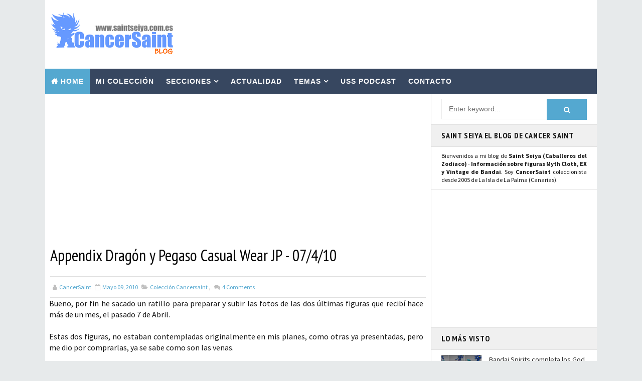

--- FILE ---
content_type: text/html; charset=UTF-8
request_url: https://www.saintseiya.com.es/b/stats?style=BLACK_TRANSPARENT&timeRange=ALL_TIME&token=APq4FmCBoUVvaJC4ALG6e8z-zJDRtbhh9qLAqsdnvja4zhx0U3i55RKW4jwoeCFRMmFArrMDtiykNCSU5rVB9tSOM6JXn35ZNw
body_size: 40
content:
{"total":4078913,"sparklineOptions":{"backgroundColor":{"fillOpacity":0.1,"fill":"#000000"},"series":[{"areaOpacity":0.3,"color":"#202020"}]},"sparklineData":[[0,16],[1,14],[2,14],[3,20],[4,18],[5,16],[6,17],[7,20],[8,17],[9,17],[10,23],[11,17],[12,16],[13,21],[14,25],[15,17],[16,16],[17,74],[18,19],[19,68],[20,100],[21,75],[22,65],[23,30],[24,24],[25,22],[26,26],[27,26],[28,27],[29,12]],"nextTickMs":83720}

--- FILE ---
content_type: text/html; charset=utf-8
request_url: https://www.google.com/recaptcha/api2/aframe
body_size: 267
content:
<!DOCTYPE HTML><html><head><meta http-equiv="content-type" content="text/html; charset=UTF-8"></head><body><script nonce="1s-ZMhOO5tNNBJvq_tNEpg">/** Anti-fraud and anti-abuse applications only. See google.com/recaptcha */ try{var clients={'sodar':'https://pagead2.googlesyndication.com/pagead/sodar?'};window.addEventListener("message",function(a){try{if(a.source===window.parent){var b=JSON.parse(a.data);var c=clients[b['id']];if(c){var d=document.createElement('img');d.src=c+b['params']+'&rc='+(localStorage.getItem("rc::a")?sessionStorage.getItem("rc::b"):"");window.document.body.appendChild(d);sessionStorage.setItem("rc::e",parseInt(sessionStorage.getItem("rc::e")||0)+1);localStorage.setItem("rc::h",'1768986659933');}}}catch(b){}});window.parent.postMessage("_grecaptcha_ready", "*");}catch(b){}</script></body></html>

--- FILE ---
content_type: text/javascript; charset=UTF-8
request_url: https://www.saintseiya.com.es/feeds/posts/default/-/Colecci%C3%B3n%20Cancersaint?alt=json-in-script&max-results=4&callback=jQuery111008896058809336902_1768986655106&_=1768986655107
body_size: 5733
content:
// API callback
jQuery111008896058809336902_1768986655106({"version":"1.0","encoding":"UTF-8","feed":{"xmlns":"http://www.w3.org/2005/Atom","xmlns$openSearch":"http://a9.com/-/spec/opensearchrss/1.0/","xmlns$blogger":"http://schemas.google.com/blogger/2008","xmlns$georss":"http://www.georss.org/georss","xmlns$gd":"http://schemas.google.com/g/2005","xmlns$thr":"http://purl.org/syndication/thread/1.0","id":{"$t":"tag:blogger.com,1999:blog-8170978202418146011"},"updated":{"$t":"2026-01-16T00:48:12.855+00:00"},"category":[{"term":"Noticias"},{"term":"EXclamation"},{"term":"U.S.S.Podcast"},{"term":"Colección Cancersaint"},{"term":"Myth Cloth"},{"term":"Vídeos"},{"term":"Resinas"},{"term":"Repaints y Customs"},{"term":"Especiales"},{"term":"Curiosidades y Varios"},{"term":"Manga"},{"term":"Publicaciones"},{"term":"Revista Mis-Santos"},{"term":"Anime Heroes"},{"term":"Avisos"},{"term":"Eventos"},{"term":"Banpresto"},{"term":"Blokees"},{"term":"FiguartsZERO"},{"term":"Funko"},{"term":"Mis Fanarts"},{"term":"Santos de Atenea"},{"term":"Artlized"},{"term":"Pirata"},{"term":"SHFiguarts"}],"title":{"type":"text","$t":"Saint Seiya"},"subtitle":{"type":"html","$t":"Caballeros del Zodiaco"},"link":[{"rel":"http://schemas.google.com/g/2005#feed","type":"application/atom+xml","href":"https:\/\/www.saintseiya.com.es\/feeds\/posts\/default"},{"rel":"self","type":"application/atom+xml","href":"https:\/\/www.blogger.com\/feeds\/8170978202418146011\/posts\/default\/-\/Colecci%C3%B3n+Cancersaint?alt=json-in-script\u0026max-results=4"},{"rel":"alternate","type":"text/html","href":"https:\/\/www.saintseiya.com.es\/search\/label\/Colecci%C3%B3n%20Cancersaint"},{"rel":"hub","href":"http://pubsubhubbub.appspot.com/"},{"rel":"next","type":"application/atom+xml","href":"https:\/\/www.blogger.com\/feeds\/8170978202418146011\/posts\/default\/-\/Colecci%C3%B3n+Cancersaint\/-\/Colecci%C3%B3n+Cancersaint?alt=json-in-script\u0026start-index=5\u0026max-results=4"}],"author":[{"name":{"$t":"CancerSaint"},"uri":{"$t":"http:\/\/www.blogger.com\/profile\/13171768417840685805"},"email":{"$t":"noreply@blogger.com"},"gd$image":{"rel":"http://schemas.google.com/g/2005#thumbnail","width":"32","height":"32","src":"\/\/blogger.googleusercontent.com\/img\/b\/R29vZ2xl\/AVvXsEix5BjVmBZZheYZU5tO3CBSJ92-NMYOtWUceMupJEq3IJU1NvDmd1Dfte7OAPvhxASd28rS6ziFC9FDeU1VTRUtSudzK97ldrSowLMMAcVTH_0ZTkCMfLLKy1kp2mRp_ubTwYmyF2WhJS5RkIv3vQjZA4wAmLv-pb_DVByty3HLFBWRKw\/s220\/unnamed.jpg"}}],"generator":{"version":"7.00","uri":"http://www.blogger.com","$t":"Blogger"},"openSearch$totalResults":{"$t":"155"},"openSearch$startIndex":{"$t":"1"},"openSearch$itemsPerPage":{"$t":"4"},"entry":[{"id":{"$t":"tag:blogger.com,1999:blog-8170978202418146011.post-7238387258186247035"},"published":{"$t":"2025-01-08T12:13:00.006+00:00"},"updated":{"$t":"2025-01-08T12:13:54.053+00:00"},"category":[{"scheme":"http://www.blogger.com/atom/ns#","term":"Colección Cancersaint"}],"title":{"type":"text","$t":"Tomo 3 de Los Caballeros del Zodiaco: La Odisea del Tiempo - Saint Seiya: Time Odyssey ya en casita"},"content":{"type":"html","$t":"\u003Ctable align=\"center\" cellpadding=\"0\" cellspacing=\"0\" class=\"tr-caption-container\" style=\"margin-left: auto; margin-right: auto;\"\u003E\u003Ctbody\u003E\u003Ctr\u003E\u003Ctd style=\"text-align: center;\"\u003E\u003Ca href=\"https:\/\/blogger.googleusercontent.com\/img\/b\/R29vZ2xl\/AVvXsEhnBMc3bXBcxlsvZko547nX2XwdvqrXTj0Ai1j7noPiHQHjLeKvtzdkmNnn7aHS5SA2JEGFuhGbWsWL8keKFH89IhjLMj6UcBIsCd9-LElXIA0coCzKC2bo9JIWBXcr-0x0rWfKfXpriapNiQkmYRffQADAgF7YUG_SkRvI8tXFjafK_uRBmgC9zbDX0iA\/s910\/tomo-3-caballeros-zodiaco-odisea-tiempo-saint-seiya-time-odyssey-1.jpg\" style=\"display: block; margin-left: auto; margin-right: auto; padding: 1em 0px; text-align: center;\"\u003E\u003Cimg alt=\"Tomo 3 de Los Caballeros del Zodiaco: La Odisea del Tiempo - Saint Seiya: Time Odyssey ya en casita\" border=\"0\" data-original-height=\"910\" data-original-width=\"910\" src=\"https:\/\/blogger.googleusercontent.com\/img\/b\/R29vZ2xl\/AVvXsEhnBMc3bXBcxlsvZko547nX2XwdvqrXTj0Ai1j7noPiHQHjLeKvtzdkmNnn7aHS5SA2JEGFuhGbWsWL8keKFH89IhjLMj6UcBIsCd9-LElXIA0coCzKC2bo9JIWBXcr-0x0rWfKfXpriapNiQkmYRffQADAgF7YUG_SkRvI8tXFjafK_uRBmgC9zbDX0iA\/s600\/tomo-3-caballeros-zodiaco-odisea-tiempo-saint-seiya-time-odyssey-1.jpg\" title=\"Tomo 3 de Los Caballeros del Zodiaco: La Odisea del Tiempo - Saint Seiya: Time Odyssey ya en casita\" width=\"600\" \/\u003E\u003C\/a\u003E\u003C\/td\u003E\u003C\/tr\u003E\u003Ctr\u003E\u003Ctd class=\"tr-caption\" style=\"text-align: center;\"\u003ETomo 3 de Los Caballeros del Zodiaco: La Odisea del Tiempo - Saint Seiya: Time Odyssey ya en casita\u003C\/td\u003E\u003C\/tr\u003E\u003C\/tbody\u003E\u003C\/table\u003E\u003Cp\u003EPasada ya la tormenta navideña, saco un momento para compartir con vosotros mi última adquisición, gracias a sus majestades los Reyes Magos de Oriente que este año me dejaron el \u003Cb\u003E\u003Ca href=\"https:\/\/www.saintseiya.com.es\/2024\/11\/saint-seiya-odisea-tiempo-vol-3-llega-espana-5-diciembre.html\"\u003ETomo 3 de Los Caballeros del Zodiaco: La Odisea del Tiempo o\u0026nbsp;Saint Seiya: Time Odyssey\u003C\/a\u003E.\u003C\/b\u003E\u003Cbr \/\u003E\u003Cbr \/\u003EEste tomo es la edición regular española, editada por Moztros, que salió al mercado el pasado mes de diciembre, y es la edición que estoy coleccionando. Ya sólo me falta leerlo y disfrutarlo que será pronto.\u003Cbr \/\u003E\u003Cbr \/\u003E\u003Ca href=\"https:\/\/www.saintseiya.com.es\/2024\/11\/saint-seiya-odisea-tiempo-vol-3-llega-espana-5-diciembre.html\"\u003EEn esta publicación anterior\u003C\/a\u003E os dejé información sobre el lanzamiento en España del tomo y dónde adquirirlo, aunque, como en mi caso, en cualquier librería, sobre todo si es especializada en Comic\/Manga podéis pedirlo, y en caso contrario a través de la web de la editorial o en plataformas de venta online. Actualmente conseguirlo en España es muy sencillo. Para los amigos de Hispanoamérica, toca esperar o importar.\u003Cbr \/\u003E\u003C\/p\u003E\u003Cdiv class=\"blogger-post-footer\"\u003Ewww.saintseiya.com.es\u003C\/div\u003E"},"link":[{"rel":"replies","type":"application/atom+xml","href":"https:\/\/www.saintseiya.com.es\/feeds\/7238387258186247035\/comments\/default","title":"Enviar comentarios"},{"rel":"replies","type":"text/html","href":"https:\/\/www.saintseiya.com.es\/2025\/01\/tomo-3-caballeros-zodiaco-odisea-tiempo-saint-seiya-time-odyssey.html#comment-form","title":"0 comentarios"},{"rel":"edit","type":"application/atom+xml","href":"https:\/\/www.blogger.com\/feeds\/8170978202418146011\/posts\/default\/7238387258186247035"},{"rel":"self","type":"application/atom+xml","href":"https:\/\/www.blogger.com\/feeds\/8170978202418146011\/posts\/default\/7238387258186247035"},{"rel":"alternate","type":"text/html","href":"https:\/\/www.saintseiya.com.es\/2025\/01\/tomo-3-caballeros-zodiaco-odisea-tiempo-saint-seiya-time-odyssey.html","title":"Tomo 3 de Los Caballeros del Zodiaco: La Odisea del Tiempo - Saint Seiya: Time Odyssey ya en casita"}],"author":[{"name":{"$t":"CancerSaint"},"uri":{"$t":"http:\/\/www.blogger.com\/profile\/13171768417840685805"},"email":{"$t":"noreply@blogger.com"},"gd$image":{"rel":"http://schemas.google.com/g/2005#thumbnail","width":"32","height":"32","src":"\/\/blogger.googleusercontent.com\/img\/b\/R29vZ2xl\/AVvXsEix5BjVmBZZheYZU5tO3CBSJ92-NMYOtWUceMupJEq3IJU1NvDmd1Dfte7OAPvhxASd28rS6ziFC9FDeU1VTRUtSudzK97ldrSowLMMAcVTH_0ZTkCMfLLKy1kp2mRp_ubTwYmyF2WhJS5RkIv3vQjZA4wAmLv-pb_DVByty3HLFBWRKw\/s220\/unnamed.jpg"}}],"media$thumbnail":{"xmlns$media":"http://search.yahoo.com/mrss/","url":"https:\/\/blogger.googleusercontent.com\/img\/b\/R29vZ2xl\/AVvXsEhnBMc3bXBcxlsvZko547nX2XwdvqrXTj0Ai1j7noPiHQHjLeKvtzdkmNnn7aHS5SA2JEGFuhGbWsWL8keKFH89IhjLMj6UcBIsCd9-LElXIA0coCzKC2bo9JIWBXcr-0x0rWfKfXpriapNiQkmYRffQADAgF7YUG_SkRvI8tXFjafK_uRBmgC9zbDX0iA\/s72-c\/tomo-3-caballeros-zodiaco-odisea-tiempo-saint-seiya-time-odyssey-1.jpg","height":"72","width":"72"},"thr$total":{"$t":"0"},"georss$featurename":{"$t":"La Palma, Santa Cruz de Tenerife, España"},"georss$point":{"$t":"28.7133828 -17.9057813"},"georss$box":{"$t":"0.40314896382115606 -53.0620313 57.023616636178843 17.2504687"}},{"id":{"$t":"tag:blogger.com,1999:blog-8170978202418146011.post-5150259168505038387"},"published":{"$t":"2024-10-17T20:14:00.020+01:00"},"updated":{"$t":"2024-10-18T01:40:47.875+01:00"},"category":[{"scheme":"http://www.blogger.com/atom/ns#","term":"Colección Cancersaint"}],"title":{"type":"text","$t":"Moses de Ballena Myth Cloth se suma a mi colección"},"content":{"type":"html","$t":"\u003Ctable align=\"center\" cellpadding=\"0\" cellspacing=\"0\" class=\"tr-caption-container\" style=\"margin-left: auto; margin-right: auto;\"\u003E\u003Ctbody\u003E\u003Ctr\u003E\u003Ctd style=\"text-align: center;\"\u003E\u003Ca href=\"https:\/\/blogger.googleusercontent.com\/img\/b\/R29vZ2xl\/AVvXsEhSpmh0us4d5XZAGLKRauE55S5_64IcHMxusbAHnNh-isrnfvj3UiYVr71VO-MwfSb23pJ6xXWd67A6i0ejJTBsVDHxIj-oTe2PmDrGoJ4K-YhckhxGc7IgSunNcgKCbYTonyWC3Zndmrbatl6UW0Zd22cV9sMQ7nQhUUzFizABB_OU501rpvYeyp4EUNI\/s960\/moses-ballena-myth-cloth-bandai.jpg\" style=\"display: block; margin-left: auto; margin-right: auto; padding: 1em 0px; text-align: center;\"\u003E\u003Cimg alt=\"Moses de Ballena Myth Cloth se suma a mi colección\" border=\"0\" data-original-height=\"960\" data-original-width=\"960\" src=\"https:\/\/blogger.googleusercontent.com\/img\/b\/R29vZ2xl\/AVvXsEhSpmh0us4d5XZAGLKRauE55S5_64IcHMxusbAHnNh-isrnfvj3UiYVr71VO-MwfSb23pJ6xXWd67A6i0ejJTBsVDHxIj-oTe2PmDrGoJ4K-YhckhxGc7IgSunNcgKCbYTonyWC3Zndmrbatl6UW0Zd22cV9sMQ7nQhUUzFizABB_OU501rpvYeyp4EUNI\/s600\/moses-ballena-myth-cloth-bandai.jpg\" title=\"Moses de Ballena Myth Cloth se suma a mi colección\" width=\"600\" \/\u003E\u003C\/a\u003E\u003C\/td\u003E\u003C\/tr\u003E\u003Ctr\u003E\u003Ctd class=\"tr-caption\" style=\"text-align: center;\"\u003EMoses de Ballena Myth Cloth se suma a mi colección\u003C\/td\u003E\u003C\/tr\u003E\u003C\/tbody\u003E\u003C\/table\u003E\u003Cdiv\u003E\u003Cbr \/\u003EEsta semana me avisaban de la llegada a la tienda del nuevo amigo Víctor (Moebius), de la figura de \u003Ca href=\"https:\/\/www.saintseiya.com.es\/2024\/01\/moses-ballena-myth-cloth-julio-2024.html\"\u003EMoses de Ballena Myth Cloth\u003C\/a\u003E.\u003C\/div\u003E\u003Cdiv\u003E\u003Cbr \/\u003E\u003C\/div\u003E\u003Cdiv\u003EEsta figura, tal como he indicado, sinceramente es cara y mejorable, pero a estas alturas de mi colección me daba un poco de rabia dejar el personaje colgado. Sopesé mucho si pasar de ella e irme directamente a la versión de MST, pero, aunque esa versión no oficial, es interesante y tiene un modelado, en muchos puntos mejor que la de Bandai, personalmente siempre he preferido Bandai, porque aunque la pirata es más barata, la calidad y acabados son algo inferior, así que fui directa a la de Bandai, aunque la empresa nipona no se lo merezca.\u003C\/div\u003E\u003Cdiv\u003E\u003Cbr \/\u003E\u003C\/div\u003E\u003Cdiv\u003EIntentaré hacer un unboxing de esta figura.\u003C\/div\u003E\u003Cdiv class=\"blogger-post-footer\"\u003Ewww.saintseiya.com.es\u003C\/div\u003E"},"link":[{"rel":"replies","type":"application/atom+xml","href":"https:\/\/www.saintseiya.com.es\/feeds\/5150259168505038387\/comments\/default","title":"Enviar comentarios"},{"rel":"replies","type":"text/html","href":"https:\/\/www.saintseiya.com.es\/2024\/10\/moses-ballena-myth-cloth-suma-mi-coleccion.html#comment-form","title":"0 comentarios"},{"rel":"edit","type":"application/atom+xml","href":"https:\/\/www.blogger.com\/feeds\/8170978202418146011\/posts\/default\/5150259168505038387"},{"rel":"self","type":"application/atom+xml","href":"https:\/\/www.blogger.com\/feeds\/8170978202418146011\/posts\/default\/5150259168505038387"},{"rel":"alternate","type":"text/html","href":"https:\/\/www.saintseiya.com.es\/2024\/10\/moses-ballena-myth-cloth-suma-mi-coleccion.html","title":"Moses de Ballena Myth Cloth se suma a mi colección"}],"author":[{"name":{"$t":"CancerSaint"},"uri":{"$t":"http:\/\/www.blogger.com\/profile\/13171768417840685805"},"email":{"$t":"noreply@blogger.com"},"gd$image":{"rel":"http://schemas.google.com/g/2005#thumbnail","width":"32","height":"32","src":"\/\/blogger.googleusercontent.com\/img\/b\/R29vZ2xl\/AVvXsEix5BjVmBZZheYZU5tO3CBSJ92-NMYOtWUceMupJEq3IJU1NvDmd1Dfte7OAPvhxASd28rS6ziFC9FDeU1VTRUtSudzK97ldrSowLMMAcVTH_0ZTkCMfLLKy1kp2mRp_ubTwYmyF2WhJS5RkIv3vQjZA4wAmLv-pb_DVByty3HLFBWRKw\/s220\/unnamed.jpg"}}],"media$thumbnail":{"xmlns$media":"http://search.yahoo.com/mrss/","url":"https:\/\/blogger.googleusercontent.com\/img\/b\/R29vZ2xl\/AVvXsEhSpmh0us4d5XZAGLKRauE55S5_64IcHMxusbAHnNh-isrnfvj3UiYVr71VO-MwfSb23pJ6xXWd67A6i0ejJTBsVDHxIj-oTe2PmDrGoJ4K-YhckhxGc7IgSunNcgKCbYTonyWC3Zndmrbatl6UW0Zd22cV9sMQ7nQhUUzFizABB_OU501rpvYeyp4EUNI\/s72-c\/moses-ballena-myth-cloth-bandai.jpg","height":"72","width":"72"},"thr$total":{"$t":"0"},"georss$featurename":{"$t":"Canarias, España"},"georss$point":{"$t":"28.2915637 -16.6291304"},"georss$box":{"$t":"-0.018670136178844388 -51.7853804 56.60179753617885 18.5271196"}},{"id":{"$t":"tag:blogger.com,1999:blog-8170978202418146011.post-4682595233772048447"},"published":{"$t":"2023-09-20T00:01:00.000+01:00"},"updated":{"$t":"2023-09-20T00:01:33.499+01:00"},"category":[{"scheme":"http://www.blogger.com/atom/ns#","term":"Colección Cancersaint"},{"scheme":"http://www.blogger.com/atom/ns#","term":"Manga"}],"title":{"type":"text","$t":"El Saint Seiya Final Edition 2 se suma a mi colección"},"content":{"type":"html","$t":"\u003Ctable align=\"center\" cellpadding=\"0\" cellspacing=\"0\" class=\"tr-caption-container\" style=\"margin-left: auto; margin-right: auto;\"\u003E\u003Ctbody\u003E\u003Ctr\u003E\u003Ctd style=\"text-align: center;\"\u003E\u003Ca href=\"https:\/\/blogger.googleusercontent.com\/img\/b\/R29vZ2xl\/AVvXsEhDt0F3K6SFPJSjeNQeGnHS_n__nd0iXNRkChGSiEtazEUwYrm5E_3zoyzi7XSCpj76ZLZFZ_M5_UWFfGGF3lbrfbS7XvS0x0EtmEknePbjqyZeUlqcGq27b98ZKJHza4m4AfLwdCPoTpWpEQlgjdOEEuSXDgZp8S4VOxZl9WJkPmstAEn9RvggCfTCLPc\/s960\/saint-seiya-los-caballeros-del-zodiaco-final-edition-2-saint-seiya-cancersaint.jpg\" style=\"display: block; margin-left: auto; margin-right: auto; padding: 1em 0px; text-align: center;\"\u003E\u003Cimg alt=\"El Saint Seiya Final Edition 2 se suma a mi colección - Planeta Comic España.\" border=\"0\" data-original-height=\"722\" data-original-width=\"960\" src=\"https:\/\/blogger.googleusercontent.com\/img\/b\/R29vZ2xl\/AVvXsEhDt0F3K6SFPJSjeNQeGnHS_n__nd0iXNRkChGSiEtazEUwYrm5E_3zoyzi7XSCpj76ZLZFZ_M5_UWFfGGF3lbrfbS7XvS0x0EtmEknePbjqyZeUlqcGq27b98ZKJHza4m4AfLwdCPoTpWpEQlgjdOEEuSXDgZp8S4VOxZl9WJkPmstAEn9RvggCfTCLPc\/s600\/saint-seiya-los-caballeros-del-zodiaco-final-edition-2-saint-seiya-cancersaint.jpg\" title=\"El Saint Seiya Final Edition 2 se suma a mi colección - Planeta Comic España.\" width=\"600\" \/\u003E\u003C\/a\u003E\u003C\/td\u003E\u003C\/tr\u003E\u003Ctr\u003E\u003Ctd class=\"tr-caption\" style=\"text-align: center;\"\u003EEl Saint Seiya Final Edition 2 se suma a mi colección - Planeta Comic España.\u003C\/td\u003E\u003C\/tr\u003E\u003C\/tbody\u003E\u003C\/table\u003E\u003Cp\u003EYa lo anunciaba en mi publicación de ayer, que estaba pendiente de la llegada de un manga, y esta tarde me avisaron para recogerlo, así que el \u003Ca href=\"https:\/\/www.saintseiya.com.es\/2023\/06\/lanzamiento-tomo-2-manga-saint-seiya-final-edition-espana.html\"\u003Esegundo volumen de Saint Seiya Final Edition de Planeta Comic\u003C\/a\u003E, también se suma a mi colección.\u003Cbr \/\u003E\u003Cbr \/\u003EYa tenía muchas ganas de que llegara, pues recordemos que en España se están lanzando a un ritmo muy lento, ya que el primer tomo se lanzó en mayo de este año 2023 y el segundo tomo el pasado 13 de septiembre, así que si estáis pensando en empezar esta colección de mangas, estáis a tiempo porque ambos están en catálogo y disponibles en cualquier librería o tienda especializada en manga, tanto físicas como virtuales.\u003Cbr \/\u003E\u003Cbr \/\u003EMi opinión sobre este manga, muy brevemente, decir que merece la pena, en el caso de personas que no tienen ediciones anteriores como la Kanzeban, que aún está a la venta, y para coleccionistas completistas. Para el resto, si ya tienen ediciones anteriores, decir que la Final Edition se diferencia, además del tamaño y de las carátulas en que tiene viñetas redibujadas y el texto ha sido reescrito en algunos puntos para mejorar la comprensión y coherencia de la historia. No es un invento de la editorial, sino del propio autor, Masami Kurumada quien decidió lanzar esta versión \"corregida\" que mejora algunos aspectos que para criterio del autor debían ser mejorados, sin cambiar la historia ni los personajes, sólo para que quede una edición mejorada.\u003Cbr \/\u003E\u003Cbr \/\u003EEstos cambios pueden ser un factor a tener en cuenta a la hora de decidir su adquisición o no, pero por supuesto, es entendible que alguien que ya tiene cualquiera de las ediciones anteriores decida prescindir de la Final Edition.\u003Cbr \/\u003E\u003Cbr \/\u003EPor el momento, y acabo de mirar, Planeta Comic no ha indicado cuándo lanzará el siguiente tomo, el tomo 3, aunque es previsible que sepamos algo de él antes de final de año, y su lanzamiento, si sigue el ritmo de los dos primeros tomos, se programe para el primer semestre del 2024. Aún así estaré pendiente e informaré de cualquier novedad sobre este asunto.\u003Cbr \/\u003E\u003Cbr \/\u003EPara los amigos de México, recordar que ahí han salido ya hasta el tomo 5, de la mano de Panini Comic México.\u003C\/p\u003E\u003Cdiv class=\"blogger-post-footer\"\u003Ewww.saintseiya.com.es\u003C\/div\u003E"},"link":[{"rel":"replies","type":"application/atom+xml","href":"https:\/\/www.saintseiya.com.es\/feeds\/4682595233772048447\/comments\/default","title":"Enviar comentarios"},{"rel":"replies","type":"text/html","href":"https:\/\/www.saintseiya.com.es\/2023\/09\/saint-seiya-final-edition-2-suma-coleccion.html#comment-form","title":"0 comentarios"},{"rel":"edit","type":"application/atom+xml","href":"https:\/\/www.blogger.com\/feeds\/8170978202418146011\/posts\/default\/4682595233772048447"},{"rel":"self","type":"application/atom+xml","href":"https:\/\/www.blogger.com\/feeds\/8170978202418146011\/posts\/default\/4682595233772048447"},{"rel":"alternate","type":"text/html","href":"https:\/\/www.saintseiya.com.es\/2023\/09\/saint-seiya-final-edition-2-suma-coleccion.html","title":"El Saint Seiya Final Edition 2 se suma a mi colección"}],"author":[{"name":{"$t":"CancerSaint"},"uri":{"$t":"http:\/\/www.blogger.com\/profile\/13171768417840685805"},"email":{"$t":"noreply@blogger.com"},"gd$image":{"rel":"http://schemas.google.com/g/2005#thumbnail","width":"32","height":"32","src":"\/\/blogger.googleusercontent.com\/img\/b\/R29vZ2xl\/AVvXsEix5BjVmBZZheYZU5tO3CBSJ92-NMYOtWUceMupJEq3IJU1NvDmd1Dfte7OAPvhxASd28rS6ziFC9FDeU1VTRUtSudzK97ldrSowLMMAcVTH_0ZTkCMfLLKy1kp2mRp_ubTwYmyF2WhJS5RkIv3vQjZA4wAmLv-pb_DVByty3HLFBWRKw\/s220\/unnamed.jpg"}}],"media$thumbnail":{"xmlns$media":"http://search.yahoo.com/mrss/","url":"https:\/\/blogger.googleusercontent.com\/img\/b\/R29vZ2xl\/AVvXsEhDt0F3K6SFPJSjeNQeGnHS_n__nd0iXNRkChGSiEtazEUwYrm5E_3zoyzi7XSCpj76ZLZFZ_M5_UWFfGGF3lbrfbS7XvS0x0EtmEknePbjqyZeUlqcGq27b98ZKJHza4m4AfLwdCPoTpWpEQlgjdOEEuSXDgZp8S4VOxZl9WJkPmstAEn9RvggCfTCLPc\/s72-c\/saint-seiya-los-caballeros-del-zodiaco-final-edition-2-saint-seiya-cancersaint.jpg","height":"72","width":"72"},"thr$total":{"$t":"0"},"georss$featurename":{"$t":"La Palma, Santa Cruz de Tenerife, España"},"georss$point":{"$t":"28.7133828 -17.9057813"},"georss$box":{"$t":"0.40314896382115606 -53.0620313 57.023616636178843 17.2504687"}},{"id":{"$t":"tag:blogger.com,1999:blog-8170978202418146011.post-2915923678757466949"},"published":{"$t":"2023-09-18T23:30:00.053+01:00"},"updated":{"$t":"2023-09-19T01:18:13.320+01:00"},"category":[{"scheme":"http://www.blogger.com/atom/ns#","term":"Colección Cancersaint"}],"title":{"type":"text","$t":"Recibida la película de \"Los Caballeros del Zodiaco, Saint Seiya el Inicio\" en Blu-ray"},"content":{"type":"html","$t":"\u003Ctable align=\"center\" cellpadding=\"0\" cellspacing=\"0\" class=\"tr-caption-container\" style=\"margin-left: auto; margin-right: auto;\"\u003E\u003Ctbody\u003E\u003Ctr\u003E\u003Ctd style=\"text-align: center;\"\u003E\u003Ca href=\"https:\/\/blogger.googleusercontent.com\/img\/b\/R29vZ2xl\/AVvXsEiDxyXYQMQxpeNTltaKSLq2cmuxU0T1WrfyfUKo_1ymhegD_5UtQZM4f-rTqrxbWa6a9p9zU6aa6_mjxINDaEqEhCVKi7RFx_WGdD88_vY-Mif88QXcmNHs9kHElNwu0o6ts3iaizFPsNqWrxR35rYY_f2fkqRUNer35V7iLVdNt8psHS4MYmreH7bUWDQ\/s960\/2023-pelicula-caballeros-del-zodiaco-live-action-espana-saint-seiya-cancersaint.jpg\" style=\"display: block; margin-left: auto; margin-right: auto; padding: 1em 0px; text-align: center;\"\u003E\u003Cimg alt=\"Recibida la película de \u0026quot;Los Caballeros del Zodiaco, Saint Seiya el Inicio\u0026quot; en Blu-ray\" border=\"0\" data-original-height=\"722\" data-original-width=\"960\" src=\"https:\/\/blogger.googleusercontent.com\/img\/b\/R29vZ2xl\/AVvXsEiDxyXYQMQxpeNTltaKSLq2cmuxU0T1WrfyfUKo_1ymhegD_5UtQZM4f-rTqrxbWa6a9p9zU6aa6_mjxINDaEqEhCVKi7RFx_WGdD88_vY-Mif88QXcmNHs9kHElNwu0o6ts3iaizFPsNqWrxR35rYY_f2fkqRUNer35V7iLVdNt8psHS4MYmreH7bUWDQ\/s600\/2023-pelicula-caballeros-del-zodiaco-live-action-espana-saint-seiya-cancersaint.jpg\" title=\"Recibida la película de \u0026quot;Los Caballeros del Zodiaco, Saint Seiya el Inicio\u0026quot; en Blu-ray\" width=\"600\" \/\u003E\u003C\/a\u003E\u003C\/td\u003E\u003C\/tr\u003E\u003Ctr\u003E\u003Ctd class=\"tr-caption\" style=\"text-align: center;\"\u003ERecibida la \u003Ca href=\"https:\/\/www.saintseiya.com.es\/2023\/07\/lanzamiento-dvd-blu-ray-los-caballeros-zodiaco-inicio-espana.html\"\u003Epelícula de \"Los Caballeros del Zodiaco, Saint Seiya el Inicio\" en Blu-ray\u003C\/a\u003E\u003C\/td\u003E\u003C\/tr\u003E\u003C\/tbody\u003E\u003C\/table\u003E\u003Cp\u003EEl pasado viernes me avisaban de la tienda donde trabaja un buen amigo, para decirme que les había llegado uno de mis encargos, no era otro que la edición en\u0026nbsp;Blu-ray de la reciente película live action, es decir con actores reales de \u003Cb\u003E\u003Ca href=\"https:\/\/www.saintseiya.com.es\/2023\/03\/lanzamiento-pelicula-los-caballeros-del-zodiaco-espana.html\"\u003ELos Caballeros del Zodiaco, Saint Seiya el Inicio\u003C\/a\u003E\u003C\/b\u003E.\u003Cbr \/\u003E\u003Cbr \/\u003ESé que esta película es muy polémica, yo la vi hace tiempo y ya dejé \u003Ca href=\"https:\/\/www.saintseiya.com.es\/2023\/06\/opinion-pelicula-live-action-caballeros-zodiaco-inicio-knights-of-the-zodiac-beginning-saint-seiya-espana.html\"\u003Emi opinión sobre la película de Saint Seiya plasmada en un vídeo que os invito a ver aquí\u003C\/a\u003E, pero no voy a entrar en esa polémica en esta publicación, simplemente la adquirí porque no pude ir a los cines a apoyar la franquicia y quería tener la película original como elemento de colección, como ese hijo fallido que quedará como una curiosidad en la historia, como hice con la \"Leyenda del Santuario\", de hecho no tengo idea de abrirla, de desprecintarla porque tengo copias digitales a muy buena calidad, pero quiero tener en la colección este elemento original.\u003Cbr \/\u003E\u003Cbr \/\u003EEn breve espero se sume otro tomo manga a mi colección, estoy atento a ver si llega, pero no voy a adelantar más, también estoy pendiente de alguna llegada más, que por el momento con paciencia y este fin de semana me apunté a la locura más grande que he hecho como coleccionista de Saint Seiya, ya os contaré más adelante. Gracias por visitar el blog.\u003Cbr \/\u003E\u003C\/p\u003E\u003Cdiv class=\"blogger-post-footer\"\u003Ewww.saintseiya.com.es\u003C\/div\u003E"},"link":[{"rel":"replies","type":"application/atom+xml","href":"https:\/\/www.saintseiya.com.es\/feeds\/2915923678757466949\/comments\/default","title":"Enviar comentarios"},{"rel":"replies","type":"text/html","href":"https:\/\/www.saintseiya.com.es\/2023\/09\/recibida-pelicula-los-caballeros-del-zodiaco-saint-seiya-inicio-en-blu-ray.html#comment-form","title":"0 comentarios"},{"rel":"edit","type":"application/atom+xml","href":"https:\/\/www.blogger.com\/feeds\/8170978202418146011\/posts\/default\/2915923678757466949"},{"rel":"self","type":"application/atom+xml","href":"https:\/\/www.blogger.com\/feeds\/8170978202418146011\/posts\/default\/2915923678757466949"},{"rel":"alternate","type":"text/html","href":"https:\/\/www.saintseiya.com.es\/2023\/09\/recibida-pelicula-los-caballeros-del-zodiaco-saint-seiya-inicio-en-blu-ray.html","title":"Recibida la película de \"Los Caballeros del Zodiaco, Saint Seiya el Inicio\" en Blu-ray"}],"author":[{"name":{"$t":"CancerSaint"},"uri":{"$t":"http:\/\/www.blogger.com\/profile\/13171768417840685805"},"email":{"$t":"noreply@blogger.com"},"gd$image":{"rel":"http://schemas.google.com/g/2005#thumbnail","width":"32","height":"32","src":"\/\/blogger.googleusercontent.com\/img\/b\/R29vZ2xl\/AVvXsEix5BjVmBZZheYZU5tO3CBSJ92-NMYOtWUceMupJEq3IJU1NvDmd1Dfte7OAPvhxASd28rS6ziFC9FDeU1VTRUtSudzK97ldrSowLMMAcVTH_0ZTkCMfLLKy1kp2mRp_ubTwYmyF2WhJS5RkIv3vQjZA4wAmLv-pb_DVByty3HLFBWRKw\/s220\/unnamed.jpg"}}],"media$thumbnail":{"xmlns$media":"http://search.yahoo.com/mrss/","url":"https:\/\/blogger.googleusercontent.com\/img\/b\/R29vZ2xl\/AVvXsEiDxyXYQMQxpeNTltaKSLq2cmuxU0T1WrfyfUKo_1ymhegD_5UtQZM4f-rTqrxbWa6a9p9zU6aa6_mjxINDaEqEhCVKi7RFx_WGdD88_vY-Mif88QXcmNHs9kHElNwu0o6ts3iaizFPsNqWrxR35rYY_f2fkqRUNer35V7iLVdNt8psHS4MYmreH7bUWDQ\/s72-c\/2023-pelicula-caballeros-del-zodiaco-live-action-espana-saint-seiya-cancersaint.jpg","height":"72","width":"72"},"thr$total":{"$t":"0"},"georss$featurename":{"$t":"La Palma, Santa Cruz de Tenerife, España"},"georss$point":{"$t":"28.7133828 -17.9057813"},"georss$box":{"$t":"0.40314896382115606 -53.0620313 57.023616636178843 17.2504687"}}]}});

--- FILE ---
content_type: application/javascript; charset=utf-8
request_url: https://fundingchoicesmessages.google.com/f/AGSKWxU1c85b6XLbjIYafmzB8_1V5-0VaXdXNyBxIxykwi2zrWavetLzAg5fFBJ4QVDamBZz7ro2zbnlqyAEPHWX0XpFdNJ2aicOmCwXO9V-dLXOVs7KPpT2CUpJG-hYAkTyhp_1fY24IydJ8L2cMkjSY-hbji4eFZeZKp6vjkZH8rdpxjuruQPYYDdq-DU=/_/ad-layers./hw-ads./google-ads./images/adz-/banners/ads-
body_size: -1291
content:
window['3989b67d-060a-4194-976e-e7748323da2a'] = true;